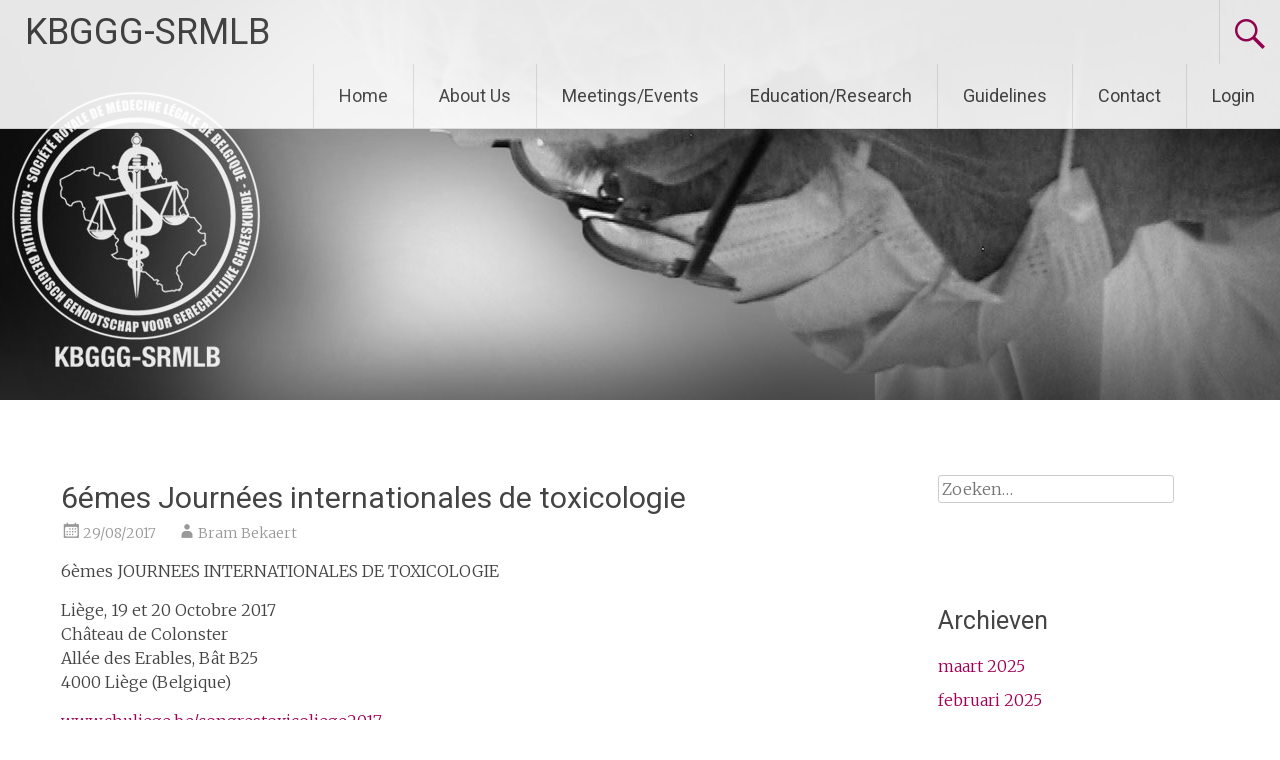

--- FILE ---
content_type: text/html; charset=UTF-8
request_url: http://www.srmlb-kbggg.be/events/6emes-journees-internationales-de-toxicologie/
body_size: 10672
content:
<!DOCTYPE html>
<html lang="nl-NL">
<head>
<meta charset="UTF-8">
<meta name="viewport" content="width=device-width, initial-scale=1">
<link rel="profile" href="https://gmpg.org/xfn/11">
<title>6émes Journées internationales de toxicologie &#8211; KBGGG-SRMLB</title>
<meta name='robots' content='max-image-preview:large' />
<link rel='dns-prefetch' href='//platform-api.sharethis.com' />
<link rel='dns-prefetch' href='//fonts.googleapis.com' />
<link rel="alternate" type="application/rss+xml" title="KBGGG-SRMLB &raquo; feed" href="http://www.srmlb-kbggg.be/feed/" />
<link rel="alternate" type="application/rss+xml" title="KBGGG-SRMLB &raquo; reacties feed" href="http://www.srmlb-kbggg.be/comments/feed/" />
<link rel="alternate" title="oEmbed (JSON)" type="application/json+oembed" href="http://www.srmlb-kbggg.be/wp-json/oembed/1.0/embed?url=http%3A%2F%2Fwww.srmlb-kbggg.be%2Fevents%2F6emes-journees-internationales-de-toxicologie%2F" />
<link rel="alternate" title="oEmbed (XML)" type="text/xml+oembed" href="http://www.srmlb-kbggg.be/wp-json/oembed/1.0/embed?url=http%3A%2F%2Fwww.srmlb-kbggg.be%2Fevents%2F6emes-journees-internationales-de-toxicologie%2F&#038;format=xml" />
<!-- This site is powered by Shareaholic - https://shareaholic.com -->
<script type='text/javascript' data-cfasync='false'>
  //<![CDATA[
    _SHR_SETTINGS = {"endpoints":{"local_recs_url":"http:\/\/www.srmlb-kbggg.be\/wp-admin\/admin-ajax.php?action=shareaholic_permalink_related","share_counts_url":"http:\/\/www.srmlb-kbggg.be\/wp-admin\/admin-ajax.php?action=shareaholic_share_counts_api"}};
  //]]>
</script>
<script type='text/javascript' data-cfasync='false'
        src='//dsms0mj1bbhn4.cloudfront.net/assets/pub/shareaholic.js'
        data-shr-siteid='209a2ce289590de3f0e578156ade27f3' async='async' >
</script>

<!-- Shareaholic Content Tags -->
<meta name='shareaholic:site_name' content='KBGGG-SRMLB' />
<meta name='shareaholic:language' content='nl-NL' />
<meta name='shareaholic:url' content='http://www.srmlb-kbggg.be/events/6emes-journees-internationales-de-toxicologie/' />
<meta name='shareaholic:article_published_time' content='2017-08-29T12:24:20+00:00' />
<meta name='shareaholic:article_modified_time' content='2025-04-23T08:39:19+00:00' />
<meta name='shareaholic:shareable_page' content='true' />
<meta name='shareaholic:article_author_name' content='Bram Bekaert' />
<meta name='shareaholic:site_id' content='209a2ce289590de3f0e578156ade27f3' />
<meta name='shareaholic:wp_version' content='7.9.0.0' />

<!-- Shareaholic Content Tags End -->
		<!-- This site uses the Google Analytics by ExactMetrics plugin v8.11.1 - Using Analytics tracking - https://www.exactmetrics.com/ -->
		<!-- Opmerking: ExactMetrics is momenteel niet geconfigureerd op deze site. De site eigenaar moet authenticeren met Google Analytics in de ExactMetrics instellingen scherm. -->
					<!-- No tracking code set -->
				<!-- / Google Analytics by ExactMetrics -->
		<style id='wp-img-auto-sizes-contain-inline-css' type='text/css'>
img:is([sizes=auto i],[sizes^="auto," i]){contain-intrinsic-size:3000px 1500px}
/*# sourceURL=wp-img-auto-sizes-contain-inline-css */
</style>
<style id='wp-emoji-styles-inline-css' type='text/css'>

	img.wp-smiley, img.emoji {
		display: inline !important;
		border: none !important;
		box-shadow: none !important;
		height: 1em !important;
		width: 1em !important;
		margin: 0 0.07em !important;
		vertical-align: -0.1em !important;
		background: none !important;
		padding: 0 !important;
	}
/*# sourceURL=wp-emoji-styles-inline-css */
</style>
<style id='wp-block-library-inline-css' type='text/css'>
:root{--wp-block-synced-color:#7a00df;--wp-block-synced-color--rgb:122,0,223;--wp-bound-block-color:var(--wp-block-synced-color);--wp-editor-canvas-background:#ddd;--wp-admin-theme-color:#007cba;--wp-admin-theme-color--rgb:0,124,186;--wp-admin-theme-color-darker-10:#006ba1;--wp-admin-theme-color-darker-10--rgb:0,107,160.5;--wp-admin-theme-color-darker-20:#005a87;--wp-admin-theme-color-darker-20--rgb:0,90,135;--wp-admin-border-width-focus:2px}@media (min-resolution:192dpi){:root{--wp-admin-border-width-focus:1.5px}}.wp-element-button{cursor:pointer}:root .has-very-light-gray-background-color{background-color:#eee}:root .has-very-dark-gray-background-color{background-color:#313131}:root .has-very-light-gray-color{color:#eee}:root .has-very-dark-gray-color{color:#313131}:root .has-vivid-green-cyan-to-vivid-cyan-blue-gradient-background{background:linear-gradient(135deg,#00d084,#0693e3)}:root .has-purple-crush-gradient-background{background:linear-gradient(135deg,#34e2e4,#4721fb 50%,#ab1dfe)}:root .has-hazy-dawn-gradient-background{background:linear-gradient(135deg,#faaca8,#dad0ec)}:root .has-subdued-olive-gradient-background{background:linear-gradient(135deg,#fafae1,#67a671)}:root .has-atomic-cream-gradient-background{background:linear-gradient(135deg,#fdd79a,#004a59)}:root .has-nightshade-gradient-background{background:linear-gradient(135deg,#330968,#31cdcf)}:root .has-midnight-gradient-background{background:linear-gradient(135deg,#020381,#2874fc)}:root{--wp--preset--font-size--normal:16px;--wp--preset--font-size--huge:42px}.has-regular-font-size{font-size:1em}.has-larger-font-size{font-size:2.625em}.has-normal-font-size{font-size:var(--wp--preset--font-size--normal)}.has-huge-font-size{font-size:var(--wp--preset--font-size--huge)}.has-text-align-center{text-align:center}.has-text-align-left{text-align:left}.has-text-align-right{text-align:right}.has-fit-text{white-space:nowrap!important}#end-resizable-editor-section{display:none}.aligncenter{clear:both}.items-justified-left{justify-content:flex-start}.items-justified-center{justify-content:center}.items-justified-right{justify-content:flex-end}.items-justified-space-between{justify-content:space-between}.screen-reader-text{border:0;clip-path:inset(50%);height:1px;margin:-1px;overflow:hidden;padding:0;position:absolute;width:1px;word-wrap:normal!important}.screen-reader-text:focus{background-color:#ddd;clip-path:none;color:#444;display:block;font-size:1em;height:auto;left:5px;line-height:normal;padding:15px 23px 14px;text-decoration:none;top:5px;width:auto;z-index:100000}html :where(.has-border-color){border-style:solid}html :where([style*=border-top-color]){border-top-style:solid}html :where([style*=border-right-color]){border-right-style:solid}html :where([style*=border-bottom-color]){border-bottom-style:solid}html :where([style*=border-left-color]){border-left-style:solid}html :where([style*=border-width]){border-style:solid}html :where([style*=border-top-width]){border-top-style:solid}html :where([style*=border-right-width]){border-right-style:solid}html :where([style*=border-bottom-width]){border-bottom-style:solid}html :where([style*=border-left-width]){border-left-style:solid}html :where(img[class*=wp-image-]){height:auto;max-width:100%}:where(figure){margin:0 0 1em}html :where(.is-position-sticky){--wp-admin--admin-bar--position-offset:var(--wp-admin--admin-bar--height,0px)}@media screen and (max-width:600px){html :where(.is-position-sticky){--wp-admin--admin-bar--position-offset:0px}}

/*# sourceURL=wp-block-library-inline-css */
</style><style id='global-styles-inline-css' type='text/css'>
:root{--wp--preset--aspect-ratio--square: 1;--wp--preset--aspect-ratio--4-3: 4/3;--wp--preset--aspect-ratio--3-4: 3/4;--wp--preset--aspect-ratio--3-2: 3/2;--wp--preset--aspect-ratio--2-3: 2/3;--wp--preset--aspect-ratio--16-9: 16/9;--wp--preset--aspect-ratio--9-16: 9/16;--wp--preset--color--black: #000000;--wp--preset--color--cyan-bluish-gray: #abb8c3;--wp--preset--color--white: #ffffff;--wp--preset--color--pale-pink: #f78da7;--wp--preset--color--vivid-red: #cf2e2e;--wp--preset--color--luminous-vivid-orange: #ff6900;--wp--preset--color--luminous-vivid-amber: #fcb900;--wp--preset--color--light-green-cyan: #7bdcb5;--wp--preset--color--vivid-green-cyan: #00d084;--wp--preset--color--pale-cyan-blue: #8ed1fc;--wp--preset--color--vivid-cyan-blue: #0693e3;--wp--preset--color--vivid-purple: #9b51e0;--wp--preset--gradient--vivid-cyan-blue-to-vivid-purple: linear-gradient(135deg,rgb(6,147,227) 0%,rgb(155,81,224) 100%);--wp--preset--gradient--light-green-cyan-to-vivid-green-cyan: linear-gradient(135deg,rgb(122,220,180) 0%,rgb(0,208,130) 100%);--wp--preset--gradient--luminous-vivid-amber-to-luminous-vivid-orange: linear-gradient(135deg,rgb(252,185,0) 0%,rgb(255,105,0) 100%);--wp--preset--gradient--luminous-vivid-orange-to-vivid-red: linear-gradient(135deg,rgb(255,105,0) 0%,rgb(207,46,46) 100%);--wp--preset--gradient--very-light-gray-to-cyan-bluish-gray: linear-gradient(135deg,rgb(238,238,238) 0%,rgb(169,184,195) 100%);--wp--preset--gradient--cool-to-warm-spectrum: linear-gradient(135deg,rgb(74,234,220) 0%,rgb(151,120,209) 20%,rgb(207,42,186) 40%,rgb(238,44,130) 60%,rgb(251,105,98) 80%,rgb(254,248,76) 100%);--wp--preset--gradient--blush-light-purple: linear-gradient(135deg,rgb(255,206,236) 0%,rgb(152,150,240) 100%);--wp--preset--gradient--blush-bordeaux: linear-gradient(135deg,rgb(254,205,165) 0%,rgb(254,45,45) 50%,rgb(107,0,62) 100%);--wp--preset--gradient--luminous-dusk: linear-gradient(135deg,rgb(255,203,112) 0%,rgb(199,81,192) 50%,rgb(65,88,208) 100%);--wp--preset--gradient--pale-ocean: linear-gradient(135deg,rgb(255,245,203) 0%,rgb(182,227,212) 50%,rgb(51,167,181) 100%);--wp--preset--gradient--electric-grass: linear-gradient(135deg,rgb(202,248,128) 0%,rgb(113,206,126) 100%);--wp--preset--gradient--midnight: linear-gradient(135deg,rgb(2,3,129) 0%,rgb(40,116,252) 100%);--wp--preset--font-size--small: 13px;--wp--preset--font-size--medium: 20px;--wp--preset--font-size--large: 36px;--wp--preset--font-size--x-large: 42px;--wp--preset--spacing--20: 0.44rem;--wp--preset--spacing--30: 0.67rem;--wp--preset--spacing--40: 1rem;--wp--preset--spacing--50: 1.5rem;--wp--preset--spacing--60: 2.25rem;--wp--preset--spacing--70: 3.38rem;--wp--preset--spacing--80: 5.06rem;--wp--preset--shadow--natural: 6px 6px 9px rgba(0, 0, 0, 0.2);--wp--preset--shadow--deep: 12px 12px 50px rgba(0, 0, 0, 0.4);--wp--preset--shadow--sharp: 6px 6px 0px rgba(0, 0, 0, 0.2);--wp--preset--shadow--outlined: 6px 6px 0px -3px rgb(255, 255, 255), 6px 6px rgb(0, 0, 0);--wp--preset--shadow--crisp: 6px 6px 0px rgb(0, 0, 0);}:where(.is-layout-flex){gap: 0.5em;}:where(.is-layout-grid){gap: 0.5em;}body .is-layout-flex{display: flex;}.is-layout-flex{flex-wrap: wrap;align-items: center;}.is-layout-flex > :is(*, div){margin: 0;}body .is-layout-grid{display: grid;}.is-layout-grid > :is(*, div){margin: 0;}:where(.wp-block-columns.is-layout-flex){gap: 2em;}:where(.wp-block-columns.is-layout-grid){gap: 2em;}:where(.wp-block-post-template.is-layout-flex){gap: 1.25em;}:where(.wp-block-post-template.is-layout-grid){gap: 1.25em;}.has-black-color{color: var(--wp--preset--color--black) !important;}.has-cyan-bluish-gray-color{color: var(--wp--preset--color--cyan-bluish-gray) !important;}.has-white-color{color: var(--wp--preset--color--white) !important;}.has-pale-pink-color{color: var(--wp--preset--color--pale-pink) !important;}.has-vivid-red-color{color: var(--wp--preset--color--vivid-red) !important;}.has-luminous-vivid-orange-color{color: var(--wp--preset--color--luminous-vivid-orange) !important;}.has-luminous-vivid-amber-color{color: var(--wp--preset--color--luminous-vivid-amber) !important;}.has-light-green-cyan-color{color: var(--wp--preset--color--light-green-cyan) !important;}.has-vivid-green-cyan-color{color: var(--wp--preset--color--vivid-green-cyan) !important;}.has-pale-cyan-blue-color{color: var(--wp--preset--color--pale-cyan-blue) !important;}.has-vivid-cyan-blue-color{color: var(--wp--preset--color--vivid-cyan-blue) !important;}.has-vivid-purple-color{color: var(--wp--preset--color--vivid-purple) !important;}.has-black-background-color{background-color: var(--wp--preset--color--black) !important;}.has-cyan-bluish-gray-background-color{background-color: var(--wp--preset--color--cyan-bluish-gray) !important;}.has-white-background-color{background-color: var(--wp--preset--color--white) !important;}.has-pale-pink-background-color{background-color: var(--wp--preset--color--pale-pink) !important;}.has-vivid-red-background-color{background-color: var(--wp--preset--color--vivid-red) !important;}.has-luminous-vivid-orange-background-color{background-color: var(--wp--preset--color--luminous-vivid-orange) !important;}.has-luminous-vivid-amber-background-color{background-color: var(--wp--preset--color--luminous-vivid-amber) !important;}.has-light-green-cyan-background-color{background-color: var(--wp--preset--color--light-green-cyan) !important;}.has-vivid-green-cyan-background-color{background-color: var(--wp--preset--color--vivid-green-cyan) !important;}.has-pale-cyan-blue-background-color{background-color: var(--wp--preset--color--pale-cyan-blue) !important;}.has-vivid-cyan-blue-background-color{background-color: var(--wp--preset--color--vivid-cyan-blue) !important;}.has-vivid-purple-background-color{background-color: var(--wp--preset--color--vivid-purple) !important;}.has-black-border-color{border-color: var(--wp--preset--color--black) !important;}.has-cyan-bluish-gray-border-color{border-color: var(--wp--preset--color--cyan-bluish-gray) !important;}.has-white-border-color{border-color: var(--wp--preset--color--white) !important;}.has-pale-pink-border-color{border-color: var(--wp--preset--color--pale-pink) !important;}.has-vivid-red-border-color{border-color: var(--wp--preset--color--vivid-red) !important;}.has-luminous-vivid-orange-border-color{border-color: var(--wp--preset--color--luminous-vivid-orange) !important;}.has-luminous-vivid-amber-border-color{border-color: var(--wp--preset--color--luminous-vivid-amber) !important;}.has-light-green-cyan-border-color{border-color: var(--wp--preset--color--light-green-cyan) !important;}.has-vivid-green-cyan-border-color{border-color: var(--wp--preset--color--vivid-green-cyan) !important;}.has-pale-cyan-blue-border-color{border-color: var(--wp--preset--color--pale-cyan-blue) !important;}.has-vivid-cyan-blue-border-color{border-color: var(--wp--preset--color--vivid-cyan-blue) !important;}.has-vivid-purple-border-color{border-color: var(--wp--preset--color--vivid-purple) !important;}.has-vivid-cyan-blue-to-vivid-purple-gradient-background{background: var(--wp--preset--gradient--vivid-cyan-blue-to-vivid-purple) !important;}.has-light-green-cyan-to-vivid-green-cyan-gradient-background{background: var(--wp--preset--gradient--light-green-cyan-to-vivid-green-cyan) !important;}.has-luminous-vivid-amber-to-luminous-vivid-orange-gradient-background{background: var(--wp--preset--gradient--luminous-vivid-amber-to-luminous-vivid-orange) !important;}.has-luminous-vivid-orange-to-vivid-red-gradient-background{background: var(--wp--preset--gradient--luminous-vivid-orange-to-vivid-red) !important;}.has-very-light-gray-to-cyan-bluish-gray-gradient-background{background: var(--wp--preset--gradient--very-light-gray-to-cyan-bluish-gray) !important;}.has-cool-to-warm-spectrum-gradient-background{background: var(--wp--preset--gradient--cool-to-warm-spectrum) !important;}.has-blush-light-purple-gradient-background{background: var(--wp--preset--gradient--blush-light-purple) !important;}.has-blush-bordeaux-gradient-background{background: var(--wp--preset--gradient--blush-bordeaux) !important;}.has-luminous-dusk-gradient-background{background: var(--wp--preset--gradient--luminous-dusk) !important;}.has-pale-ocean-gradient-background{background: var(--wp--preset--gradient--pale-ocean) !important;}.has-electric-grass-gradient-background{background: var(--wp--preset--gradient--electric-grass) !important;}.has-midnight-gradient-background{background: var(--wp--preset--gradient--midnight) !important;}.has-small-font-size{font-size: var(--wp--preset--font-size--small) !important;}.has-medium-font-size{font-size: var(--wp--preset--font-size--medium) !important;}.has-large-font-size{font-size: var(--wp--preset--font-size--large) !important;}.has-x-large-font-size{font-size: var(--wp--preset--font-size--x-large) !important;}
/*# sourceURL=global-styles-inline-css */
</style>

<style id='classic-theme-styles-inline-css' type='text/css'>
/*! This file is auto-generated */
.wp-block-button__link{color:#fff;background-color:#32373c;border-radius:9999px;box-shadow:none;text-decoration:none;padding:calc(.667em + 2px) calc(1.333em + 2px);font-size:1.125em}.wp-block-file__button{background:#32373c;color:#fff;text-decoration:none}
/*# sourceURL=/wp-includes/css/classic-themes.min.css */
</style>
<link rel='stylesheet' id='cpsh-shortcodes-css' href='http://www.srmlb-kbggg.be/wp-content/plugins/column-shortcodes//assets/css/shortcodes.css?ver=1.0.1' type='text/css' media='all' />
<link rel='stylesheet' id='contact-form-7-css' href='http://www.srmlb-kbggg.be/wp-content/plugins/contact-form-7/includes/css/styles.css?ver=6.1.4' type='text/css' media='all' />
<link rel='stylesheet' id='radiate-style-css' href='http://www.srmlb-kbggg.be/wp-content/themes/radiate/style.css?ver=6.9' type='text/css' media='all' />
<link rel='stylesheet' id='radiate-google-fonts-css' href='//fonts.googleapis.com/css?family=Roboto%7CMerriweather%3A400%2C300&#038;display=swap&#038;ver=6.9' type='text/css' media='all' />
<link rel='stylesheet' id='radiate-genericons-css' href='http://www.srmlb-kbggg.be/wp-content/themes/radiate/genericons/genericons.css?ver=3.3.1' type='text/css' media='all' />
<link rel='stylesheet' id='wp-pagenavi-css' href='http://www.srmlb-kbggg.be/wp-content/plugins/wp-pagenavi/pagenavi-css.css?ver=2.70' type='text/css' media='all' />
<script type="text/javascript" src="http://www.srmlb-kbggg.be/wp-includes/js/jquery/jquery.min.js?ver=3.7.1" id="jquery-core-js"></script>
<script type="text/javascript" src="http://www.srmlb-kbggg.be/wp-includes/js/jquery/jquery-migrate.min.js?ver=3.4.1" id="jquery-migrate-js"></script>
<script type="text/javascript" src="//platform-api.sharethis.com/js/sharethis.js#source=googleanalytics-wordpress#product=ga&amp;property=5f194caeb26e250012621b26" id="googleanalytics-platform-sharethis-js"></script>
<link rel="https://api.w.org/" href="http://www.srmlb-kbggg.be/wp-json/" /><link rel="EditURI" type="application/rsd+xml" title="RSD" href="http://www.srmlb-kbggg.be/xmlrpc.php?rsd" />
<meta name="generator" content="WordPress 6.9" />
<link rel="canonical" href="http://www.srmlb-kbggg.be/events/6emes-journees-internationales-de-toxicologie/" />
<link rel='shortlink' href='http://www.srmlb-kbggg.be/?p=606' />
		<style type="text/css"> blockquote{border-color:#EAEAEA #EAEAEA #EAEAEA #a00055}.site-title a:hover,a{color:#a00055}#masthead .search-form,.main-navigation a:hover,.main-navigation ul li ul li a:hover,.main-navigation ul li ul li:hover>a,.main-navigation ul li.current-menu-ancestor a,.main-navigation ul li.current-menu-item a,.main-navigation ul li.current-menu-item ul li a:hover,.main-navigation ul li.current_page_ancestor a,.main-navigation ul li.current_page_item a,.main-navigation ul li:hover>a{background-color:#a00055}.header-search-icon:before{color:#a00055}button,input[type=button],input[type=reset],input[type=submit]{background-color:#a00055}#content .comments-area a.comment-edit-link:hover,#content .comments-area a.comment-permalink:hover,#content .comments-area article header cite a:hover,#content .entry-meta span a:hover,#content .entry-title a:hover,.comment .comment-reply-link:hover,.comments-area .comment-author-link a:hover,.entry-meta span:hover,.site-header .menu-toggle,.site-header .menu-toggle:hover{color:#a00055}.main-small-navigation ul li ul li a:hover,.main-small-navigation ul li:hover,.main-small-navigation ul li a:hover,.main-small-navigation ul li ul li:hover>a,.main-small-navigation ul > .current_page_item, .main-small-navigation ul > .current-menu-item,.main-small-navigation ul li.current-menu-item ul li a:hover{background-color:#a00055}#featured_pages a.more-link:hover{border-color:#a00055;color:#a00055}a#back-top:before{background-color:#a00055}a#scroll-up span{color:#a00055}
			.woocommerce ul.products li.product .onsale,.woocommerce span.onsale,.woocommerce #respond input#submit:hover, .woocommerce a.button:hover,
			.wocommerce button.button:hover, .woocommerce input.button:hover, .woocommerce #respond input#submit.alt:hover, .woocommerce a.button.alt:hover,
			.woocommerce button.button.alt:hover, .woocommerce input.button.alt:hover {background-color: #a00055}
			.woocommerce .woocommerce-message::before { color: #a00055; }
			.main-small-navigation ul li ul li.current-menu-item > a { background: #a00055; }

			@media (max-width: 768px){.better-responsive-menu .sub-toggle{background:#6e0023}}</style>
		<script>
(function() {
	(function (i, s, o, g, r, a, m) {
		i['GoogleAnalyticsObject'] = r;
		i[r] = i[r] || function () {
				(i[r].q = i[r].q || []).push(arguments)
			}, i[r].l = 1 * new Date();
		a = s.createElement(o),
			m = s.getElementsByTagName(o)[0];
		a.async = 1;
		a.src = g;
		m.parentNode.insertBefore(a, m)
	})(window, document, 'script', 'https://google-analytics.com/analytics.js', 'ga');

	ga('create', '2677291782', 'auto');
			ga('send', 'pageview');
	})();
</script>
<style type="text/css" id="custom-background-css">
body.custom-background { background-color: #ffffff; }
</style>
			<style type="text/css" id="custom-header-css">
			#parallax-bg {
			background-image: url('http://www.srmlb-kbggg.be/wp-content/uploads/2014/04/foto_header3_bewerkt.jpg'); background-repeat: repeat-x; background-position: center top; background-attachment: scroll;			}

			#masthead {
				margin-bottom: 400px;
			}

			@media only screen and (max-width: 600px) {
				#masthead {
					margin-bottom: 332px;
				}
			}
		</style>
			<style type="text/css" id="custom-background-css">
			body.custom-background {
				background: none !important;
			}

			#content {
			background-color: #ffffff;			}
		</style>
	</head>

<body class="wp-singular el_events-template-default single single-el_events postid-606 custom-background wp-embed-responsive wp-theme-radiate group-blog">


<div id="parallax-bg">
	</div>
<div id="page" class="hfeed site">
	<a class="skip-link screen-reader-text" href="#content">Naar de inhoud springen</a>

		<header id="masthead" class="site-header" role="banner">
		<div class="header-wrap clearfix">
			<div class="site-branding">
                           <h3 class="site-title"><a href="http://www.srmlb-kbggg.be/" title="KBGGG-SRMLB" rel="home">KBGGG-SRMLB</a></h3>
                                       <p class="site-description">Société Royale de Médecine Légale de Belgique &#8211; Koninklijk Belgisch Genootschap voor Gerechtelijke Geneeskunde</p>
            			</div>

							<div class="header-search-icon"></div>
				<form role="search" method="get" class="search-form" action="http://www.srmlb-kbggg.be/">
	<label>
		<span class="screen-reader-text">Zoeken naar:</span>
		<input type="search" class="search-field" placeholder="Zoeken&hellip;" value="" name="s">
	</label>
	<input type="submit" class="search-submit" value="Zoeken">
</form>

			<nav id="site-navigation" class="main-navigation" role="navigation">
				<h4 class="menu-toggle"></h4>

				<div class="menu-primary-container"><ul id="menu-hoofdmenu" class="clearfix "><li id="menu-item-4" class="menu-item menu-item-type-post_type menu-item-object-page menu-item-4"><a href="http://www.srmlb-kbggg.be/page-home/">Home</a></li>
<li id="menu-item-279" class="menu-item menu-item-type-custom menu-item-object-custom menu-item-has-children menu-item-279"><a href="#">About Us</a>
<ul class="sub-menu">
	<li id="menu-item-124" class="menu-item menu-item-type-post_type menu-item-object-page menu-item-124"><a href="http://www.srmlb-kbggg.be/about-us/from-the-president/">From the president</a></li>
	<li id="menu-item-141" class="menu-item menu-item-type-post_type menu-item-object-page menu-item-141"><a href="http://www.srmlb-kbggg.be/about-us/council/">Executive Council</a></li>
	<li id="menu-item-170" class="menu-item menu-item-type-post_type menu-item-object-page menu-item-170"><a href="http://www.srmlb-kbggg.be/about-us/membership/">Membership</a></li>
	<li id="menu-item-1118" class="menu-item menu-item-type-post_type menu-item-object-page menu-item-1118"><a href="http://www.srmlb-kbggg.be/honorary-members/">Honorary members</a></li>
	<li id="menu-item-1162" class="menu-item menu-item-type-post_type menu-item-object-page menu-item-1162"><a href="http://www.srmlb-kbggg.be/about-us/past-presidents/">Past Presidents</a></li>
	<li id="menu-item-172" class="menu-item menu-item-type-post_type menu-item-object-page menu-item-172"><a href="http://www.srmlb-kbggg.be/about-us/statutes/">Statutes</a></li>
	<li id="menu-item-171" class="menu-item menu-item-type-post_type menu-item-object-page menu-item-171"><a href="http://www.srmlb-kbggg.be/about-us/task-forces/">Task forces</a></li>
</ul>
</li>
<li id="menu-item-278" class="menu-item menu-item-type-custom menu-item-object-custom menu-item-has-children menu-item-278"><a href="#">Meetings/Events</a>
<ul class="sub-menu">
	<li id="menu-item-205" class="menu-item menu-item-type-post_type menu-item-object-page menu-item-205"><a href="http://www.srmlb-kbggg.be/meetings-events/upcoming-events/">Upcoming events</a></li>
	<li id="menu-item-204" class="menu-item menu-item-type-post_type menu-item-object-page menu-item-204"><a href="http://www.srmlb-kbggg.be/meetings-events/past-rbslm-symposia/">Past SRMLB-symposia</a></li>
</ul>
</li>
<li id="menu-item-7" class="menu-item menu-item-type-post_type menu-item-object-page menu-item-has-children menu-item-7"><a href="http://www.srmlb-kbggg.be/education-research/">Education/Research</a>
<ul class="sub-menu">
	<li id="menu-item-86" class="menu-item menu-item-type-post_type menu-item-object-page menu-item-86"><a href="http://www.srmlb-kbggg.be/education-research/recognition-criteria/">Recognition criteria</a></li>
	<li id="menu-item-85" class="menu-item menu-item-type-post_type menu-item-object-page menu-item-85"><a href="http://www.srmlb-kbggg.be/education-research/publications/">Scientific communications</a></li>
</ul>
</li>
<li id="menu-item-10" class="menu-item menu-item-type-post_type menu-item-object-page menu-item-has-children menu-item-10"><a href="http://www.srmlb-kbggg.be/guidelines/">Guidelines</a>
<ul class="sub-menu">
	<li id="menu-item-14" class="menu-item menu-item-type-post_type menu-item-object-page menu-item-14"><a href="http://www.srmlb-kbggg.be/guidelines/general-guidelines/">General guidelines</a></li>
	<li id="menu-item-20" class="menu-item menu-item-type-post_type menu-item-object-page menu-item-20"><a href="http://www.srmlb-kbggg.be/guidelines/forensic-medicine/">Forensic medicine</a></li>
	<li id="menu-item-19" class="menu-item menu-item-type-post_type menu-item-object-page menu-item-19"><a href="http://www.srmlb-kbggg.be/guidelines/forensic-genetics/">Forensic genetics</a></li>
	<li id="menu-item-58" class="menu-item menu-item-type-post_type menu-item-object-page menu-item-58"><a href="http://www.srmlb-kbggg.be/guidelines/forensic-odontology/">Forensic odontology</a></li>
	<li id="menu-item-57" class="menu-item menu-item-type-post_type menu-item-object-page menu-item-57"><a href="http://www.srmlb-kbggg.be/guidelines/forensic-toxicology/">Forensic toxicology</a></li>
	<li id="menu-item-56" class="menu-item menu-item-type-post_type menu-item-object-page menu-item-56"><a href="http://www.srmlb-kbggg.be/guidelines/quality-management/">Quality management</a></li>
</ul>
</li>
<li id="menu-item-46" class="menu-item menu-item-type-post_type menu-item-object-page menu-item-46"><a href="http://www.srmlb-kbggg.be/contact/">Contact</a></li>
<li id="menu-item-119" class="menu-item menu-item-type-custom menu-item-object-custom menu-item-119"><a href="https://srmlbkbggg.basecamphq.com">Login</a></li>
</ul></div>			</nav><!-- #site-navigation -->
		</div><!-- .inner-wrap header-wrap -->
	</header><!-- #masthead -->

	<div id="content" class="site-content">
		<div class="inner-wrap clearfix">

	<div id="primary" class="content-area">
		<main id="main" class="site-main" role="main">

		
			
<article id="post-606" class="post-606 el_events type-el_events status-publish hentry">
	<header class="entry-header">
		<h1 class="entry-title">6émes Journées internationales de toxicologie</h1>

		<div class="entry-meta">
			<span class="posted-on"><a href="http://www.srmlb-kbggg.be/events/6emes-journees-internationales-de-toxicologie/" rel="bookmark"><time class="entry-date published" datetime="2017-08-29T14:24:20+02:00">29/08/2017</time></a></span><span class="byline"><span class="author vcard"><a class="url fn n" href="http://www.srmlb-kbggg.be/author/brambekaert/">Bram Bekaert</a></span></span>		</div><!-- .entry-meta -->
	</header><!-- .entry-header -->

	<div class="entry-content">
		<p>6èmes JOURNEES INTERNATIONALES DE TOXICOLOGIE</p>
<p>Liège, 19 et 20 Octobre 2017<br />
Château de Colonster<br />
Allée des Erables, Bât B25<br />
4000 Liège (Belgique)</p>
<p><a href="http://www.chuliege.be/congrestoxicoliege2017">www.chuliege.be/congrestoxicoliege2017</a></p>
<p>Téléchargez <a href="http://www.srmlb-kbggg.be/wp-content/uploads/2017/08/Programme-définitif-JIT-Liège-octobre-2017.pdf">le programme définitif</a><br />
Téléchargez <a href="http://www.srmlb-kbggg.be/wp-content/uploads/2017/08/Formulaire-inscription-général-congrès-Liège-19-20-octobre-2017.pdf">le formulaire inscription général</a></p>
<div class='shareaholic-canvas' data-app-id='11800033' data-app='share_buttons' data-title='6émes Journées internationales de toxicologie' data-link='http://www.srmlb-kbggg.be/events/6emes-journees-internationales-de-toxicologie/' data-summary=''></div>			</div><!-- .entry-content -->

	<footer class="entry-meta">
		
		
			</footer><!-- .entry-meta -->
</article><!-- #post-## -->

				<nav class="navigation post-navigation" role="navigation">
		<h3 class="screen-reader-text">Berichtnavigatie</h3>
		<div class="nav-links">

			<div class="nav-previous"><a href="http://www.srmlb-kbggg.be/events/anthropologie-and-migration-fase-advanced-course-and-symposium-2017/" rel="prev"><span class="meta-nav">&larr;</span> Anthropologie and migration &#8211; FASE Advanced Course and Symposium 2017</a></div>
			<div class="nav-next"><a href="http://www.srmlb-kbggg.be/events/6th-international-workshop-in-clinical-forensic-medicine-domestic-violence/" rel="next">6th international workshop in clinical forensic medicine &#8220;Domestic Violence&#8221; <span class="meta-nav">&rarr;</span></a></div>

		</div><!-- .nav-links -->
	</nav><!-- .navigation -->
	
			
			
		
		</main><!-- #main -->
	</div><!-- #primary -->

	<div id="secondary" class="widget-area" role="complementary">
				
			<aside id="search" class="widget widget_search">
				<form role="search" method="get" class="search-form" action="http://www.srmlb-kbggg.be/">
	<label>
		<span class="screen-reader-text">Zoeken naar:</span>
		<input type="search" class="search-field" placeholder="Zoeken&hellip;" value="" name="s">
	</label>
	<input type="submit" class="search-submit" value="Zoeken">
</form>
			</aside>

			<aside id="archives" class="widget">
				<h3 class="widget-title">Archieven</h3>
				<ul>
						<li><a href='http://www.srmlb-kbggg.be/2025/03/'>maart 2025</a></li>
	<li><a href='http://www.srmlb-kbggg.be/2025/02/'>februari 2025</a></li>
	<li><a href='http://www.srmlb-kbggg.be/2025/01/'>januari 2025</a></li>
	<li><a href='http://www.srmlb-kbggg.be/2024/12/'>december 2024</a></li>
	<li><a href='http://www.srmlb-kbggg.be/2024/05/'>mei 2024</a></li>
	<li><a href='http://www.srmlb-kbggg.be/2024/03/'>maart 2024</a></li>
	<li><a href='http://www.srmlb-kbggg.be/2024/02/'>februari 2024</a></li>
	<li><a href='http://www.srmlb-kbggg.be/2024/01/'>januari 2024</a></li>
	<li><a href='http://www.srmlb-kbggg.be/2023/10/'>oktober 2023</a></li>
	<li><a href='http://www.srmlb-kbggg.be/2023/09/'>september 2023</a></li>
	<li><a href='http://www.srmlb-kbggg.be/2023/06/'>juni 2023</a></li>
	<li><a href='http://www.srmlb-kbggg.be/2023/03/'>maart 2023</a></li>
	<li><a href='http://www.srmlb-kbggg.be/2023/02/'>februari 2023</a></li>
	<li><a href='http://www.srmlb-kbggg.be/2023/01/'>januari 2023</a></li>
	<li><a href='http://www.srmlb-kbggg.be/2022/12/'>december 2022</a></li>
	<li><a href='http://www.srmlb-kbggg.be/2022/09/'>september 2022</a></li>
	<li><a href='http://www.srmlb-kbggg.be/2022/08/'>augustus 2022</a></li>
	<li><a href='http://www.srmlb-kbggg.be/2022/07/'>juli 2022</a></li>
	<li><a href='http://www.srmlb-kbggg.be/2022/05/'>mei 2022</a></li>
	<li><a href='http://www.srmlb-kbggg.be/2022/04/'>april 2022</a></li>
	<li><a href='http://www.srmlb-kbggg.be/2022/03/'>maart 2022</a></li>
	<li><a href='http://www.srmlb-kbggg.be/2022/02/'>februari 2022</a></li>
	<li><a href='http://www.srmlb-kbggg.be/2022/01/'>januari 2022</a></li>
	<li><a href='http://www.srmlb-kbggg.be/2021/09/'>september 2021</a></li>
	<li><a href='http://www.srmlb-kbggg.be/2021/07/'>juli 2021</a></li>
	<li><a href='http://www.srmlb-kbggg.be/2021/02/'>februari 2021</a></li>
	<li><a href='http://www.srmlb-kbggg.be/2020/12/'>december 2020</a></li>
	<li><a href='http://www.srmlb-kbggg.be/2020/07/'>juli 2020</a></li>
	<li><a href='http://www.srmlb-kbggg.be/2020/02/'>februari 2020</a></li>
	<li><a href='http://www.srmlb-kbggg.be/2018/01/'>januari 2018</a></li>
	<li><a href='http://www.srmlb-kbggg.be/2017/05/'>mei 2017</a></li>
	<li><a href='http://www.srmlb-kbggg.be/2017/02/'>februari 2017</a></li>
	<li><a href='http://www.srmlb-kbggg.be/2017/01/'>januari 2017</a></li>
	<li><a href='http://www.srmlb-kbggg.be/2016/05/'>mei 2016</a></li>
	<li><a href='http://www.srmlb-kbggg.be/2016/04/'>april 2016</a></li>
	<li><a href='http://www.srmlb-kbggg.be/2016/03/'>maart 2016</a></li>
	<li><a href='http://www.srmlb-kbggg.be/2016/01/'>januari 2016</a></li>
	<li><a href='http://www.srmlb-kbggg.be/2015/11/'>november 2015</a></li>
	<li><a href='http://www.srmlb-kbggg.be/2015/10/'>oktober 2015</a></li>
	<li><a href='http://www.srmlb-kbggg.be/2015/04/'>april 2015</a></li>
	<li><a href='http://www.srmlb-kbggg.be/2015/02/'>februari 2015</a></li>
	<li><a href='http://www.srmlb-kbggg.be/2014/12/'>december 2014</a></li>
	<li><a href='http://www.srmlb-kbggg.be/2014/11/'>november 2014</a></li>
	<li><a href='http://www.srmlb-kbggg.be/2014/10/'>oktober 2014</a></li>
	<li><a href='http://www.srmlb-kbggg.be/2014/04/'>april 2014</a></li>
				</ul>
			</aside>

			<aside id="meta" class="widget">
				<h3 class="widget-title">Meta</h3>
				<ul>
										<li><a href="http://www.srmlb-kbggg.be/wp-login.php">Login</a></li>
									</ul>
			</aside>

			</div><!-- #secondary -->

		</div><!-- .inner-wrap -->
	</div><!-- #content -->

	<footer id="colophon" class="site-footer" role="contentinfo">
		<div class="site-info">
					<div class="copyright">Copyright &copy; 2026 <a href="http://www.srmlb-kbggg.be/" title="KBGGG-SRMLB" ><span>KBGGG-SRMLB</span></a>. Alle rechten voorbehouden. Thema: <a href="https://themegrill.com/themes/radiate" target="_blank" title="Radiate" rel="nofollow" ><span>Radiate</span></a> door ThemeGrill. Aangedreven door <a href="http://wordpress.org" target="_blank" title="WordPress"rel="nofollow"><span>WordPress</span></a>.</div>				</div>
		</div>
	</footer><!-- #colophon -->
   <a href="#masthead" id="scroll-up"><span class="genericon genericon-collapse"></span></a>
</div><!-- #page -->

<script type="speculationrules">
{"prefetch":[{"source":"document","where":{"and":[{"href_matches":"/*"},{"not":{"href_matches":["/wp-*.php","/wp-admin/*","/wp-content/uploads/*","/wp-content/*","/wp-content/plugins/*","/wp-content/themes/radiate/*","/*\\?(.+)"]}},{"not":{"selector_matches":"a[rel~=\"nofollow\"]"}},{"not":{"selector_matches":".no-prefetch, .no-prefetch a"}}]},"eagerness":"conservative"}]}
</script>
<script type="text/javascript" src="http://www.srmlb-kbggg.be/wp-includes/js/dist/hooks.min.js?ver=dd5603f07f9220ed27f1" id="wp-hooks-js"></script>
<script type="text/javascript" src="http://www.srmlb-kbggg.be/wp-includes/js/dist/i18n.min.js?ver=c26c3dc7bed366793375" id="wp-i18n-js"></script>
<script type="text/javascript" id="wp-i18n-js-after">
/* <![CDATA[ */
wp.i18n.setLocaleData( { 'text direction\u0004ltr': [ 'ltr' ] } );
//# sourceURL=wp-i18n-js-after
/* ]]> */
</script>
<script type="text/javascript" src="http://www.srmlb-kbggg.be/wp-content/plugins/contact-form-7/includes/swv/js/index.js?ver=6.1.4" id="swv-js"></script>
<script type="text/javascript" id="contact-form-7-js-translations">
/* <![CDATA[ */
( function( domain, translations ) {
	var localeData = translations.locale_data[ domain ] || translations.locale_data.messages;
	localeData[""].domain = domain;
	wp.i18n.setLocaleData( localeData, domain );
} )( "contact-form-7", {"translation-revision-date":"2025-11-30 09:13:36+0000","generator":"GlotPress\/4.0.3","domain":"messages","locale_data":{"messages":{"":{"domain":"messages","plural-forms":"nplurals=2; plural=n != 1;","lang":"nl"},"This contact form is placed in the wrong place.":["Dit contactformulier staat op de verkeerde plek."],"Error:":["Fout:"]}},"comment":{"reference":"includes\/js\/index.js"}} );
//# sourceURL=contact-form-7-js-translations
/* ]]> */
</script>
<script type="text/javascript" id="contact-form-7-js-before">
/* <![CDATA[ */
var wpcf7 = {
    "api": {
        "root": "http:\/\/www.srmlb-kbggg.be\/wp-json\/",
        "namespace": "contact-form-7\/v1"
    }
};
//# sourceURL=contact-form-7-js-before
/* ]]> */
</script>
<script type="text/javascript" src="http://www.srmlb-kbggg.be/wp-content/plugins/contact-form-7/includes/js/index.js?ver=6.1.4" id="contact-form-7-js"></script>
<script type="text/javascript" src="http://www.srmlb-kbggg.be/wp-content/themes/radiate/js/navigation.js?ver=20120206" id="radiate-navigation-js"></script>
<script type="text/javascript" src="http://www.srmlb-kbggg.be/wp-content/themes/radiate/js/skip-link-focus-fix.js?ver=20130115" id="radiate-skip-link-focus-fix-js"></script>
<script type="text/javascript" id="radiate-custom-js-js-extra">
/* <![CDATA[ */
var radiateScriptParam = {"radiate_image_link":"http://www.srmlb-kbggg.be/wp-content/uploads/2014/04/foto_header3_bewerkt.jpg"};
//# sourceURL=radiate-custom-js-js-extra
/* ]]> */
</script>
<script type="text/javascript" src="http://www.srmlb-kbggg.be/wp-content/themes/radiate/js/custom.js?ver=6.9" id="radiate-custom-js-js"></script>
<script id="wp-emoji-settings" type="application/json">
{"baseUrl":"https://s.w.org/images/core/emoji/17.0.2/72x72/","ext":".png","svgUrl":"https://s.w.org/images/core/emoji/17.0.2/svg/","svgExt":".svg","source":{"concatemoji":"http://www.srmlb-kbggg.be/wp-includes/js/wp-emoji-release.min.js?ver=6.9"}}
</script>
<script type="module">
/* <![CDATA[ */
/*! This file is auto-generated */
const a=JSON.parse(document.getElementById("wp-emoji-settings").textContent),o=(window._wpemojiSettings=a,"wpEmojiSettingsSupports"),s=["flag","emoji"];function i(e){try{var t={supportTests:e,timestamp:(new Date).valueOf()};sessionStorage.setItem(o,JSON.stringify(t))}catch(e){}}function c(e,t,n){e.clearRect(0,0,e.canvas.width,e.canvas.height),e.fillText(t,0,0);t=new Uint32Array(e.getImageData(0,0,e.canvas.width,e.canvas.height).data);e.clearRect(0,0,e.canvas.width,e.canvas.height),e.fillText(n,0,0);const a=new Uint32Array(e.getImageData(0,0,e.canvas.width,e.canvas.height).data);return t.every((e,t)=>e===a[t])}function p(e,t){e.clearRect(0,0,e.canvas.width,e.canvas.height),e.fillText(t,0,0);var n=e.getImageData(16,16,1,1);for(let e=0;e<n.data.length;e++)if(0!==n.data[e])return!1;return!0}function u(e,t,n,a){switch(t){case"flag":return n(e,"\ud83c\udff3\ufe0f\u200d\u26a7\ufe0f","\ud83c\udff3\ufe0f\u200b\u26a7\ufe0f")?!1:!n(e,"\ud83c\udde8\ud83c\uddf6","\ud83c\udde8\u200b\ud83c\uddf6")&&!n(e,"\ud83c\udff4\udb40\udc67\udb40\udc62\udb40\udc65\udb40\udc6e\udb40\udc67\udb40\udc7f","\ud83c\udff4\u200b\udb40\udc67\u200b\udb40\udc62\u200b\udb40\udc65\u200b\udb40\udc6e\u200b\udb40\udc67\u200b\udb40\udc7f");case"emoji":return!a(e,"\ud83e\u1fac8")}return!1}function f(e,t,n,a){let r;const o=(r="undefined"!=typeof WorkerGlobalScope&&self instanceof WorkerGlobalScope?new OffscreenCanvas(300,150):document.createElement("canvas")).getContext("2d",{willReadFrequently:!0}),s=(o.textBaseline="top",o.font="600 32px Arial",{});return e.forEach(e=>{s[e]=t(o,e,n,a)}),s}function r(e){var t=document.createElement("script");t.src=e,t.defer=!0,document.head.appendChild(t)}a.supports={everything:!0,everythingExceptFlag:!0},new Promise(t=>{let n=function(){try{var e=JSON.parse(sessionStorage.getItem(o));if("object"==typeof e&&"number"==typeof e.timestamp&&(new Date).valueOf()<e.timestamp+604800&&"object"==typeof e.supportTests)return e.supportTests}catch(e){}return null}();if(!n){if("undefined"!=typeof Worker&&"undefined"!=typeof OffscreenCanvas&&"undefined"!=typeof URL&&URL.createObjectURL&&"undefined"!=typeof Blob)try{var e="postMessage("+f.toString()+"("+[JSON.stringify(s),u.toString(),c.toString(),p.toString()].join(",")+"));",a=new Blob([e],{type:"text/javascript"});const r=new Worker(URL.createObjectURL(a),{name:"wpTestEmojiSupports"});return void(r.onmessage=e=>{i(n=e.data),r.terminate(),t(n)})}catch(e){}i(n=f(s,u,c,p))}t(n)}).then(e=>{for(const n in e)a.supports[n]=e[n],a.supports.everything=a.supports.everything&&a.supports[n],"flag"!==n&&(a.supports.everythingExceptFlag=a.supports.everythingExceptFlag&&a.supports[n]);var t;a.supports.everythingExceptFlag=a.supports.everythingExceptFlag&&!a.supports.flag,a.supports.everything||((t=a.source||{}).concatemoji?r(t.concatemoji):t.wpemoji&&t.twemoji&&(r(t.twemoji),r(t.wpemoji)))});
//# sourceURL=http://www.srmlb-kbggg.be/wp-includes/js/wp-emoji-loader.min.js
/* ]]> */
</script>

</body>
</html>
